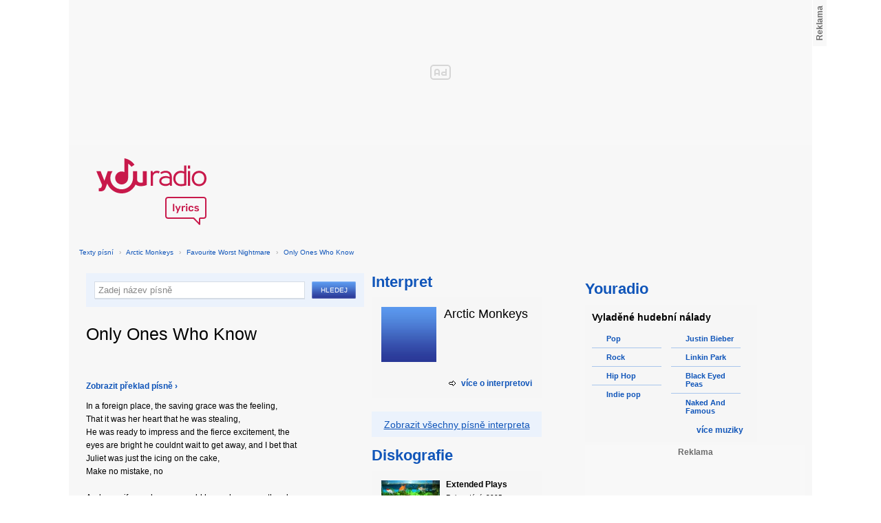

--- FILE ---
content_type: text/html; charset=utf-8
request_url: https://textypisni.youradio.cz/arctic-monkeys/favourite-worst-nightmare/only-ones-who-know
body_size: 9033
content:
<!DOCTYPE html>
<head>
	<meta http-equiv="Content-Type" content="text/html; charset=utf-8" />
	<meta name="copyright" content="&copy; Actiove Radio a.s." />
	<meta name="viewport" content="initial-scale=1.0, maximum-scale=1.0, width=device-width" />
	<meta name="robots" content="index,follow" />
     <meta name="description" content="Text písně Only Ones Who Know">
<meta name="keywords" content="Only Ones Who Know,Favourite Worst Nightmare,Arctic Monkeys">
<title>Only Ones Who Know od Arctic Monkeys – texty Youradio</title>
	<link rel="shortcut icon" href="/favicon.ico" type="image/x-icon" />
    <script type="text/javascript">
		document.documentElement.className = document.documentElement.className.replace( /(?:^|\s)nojs(?!\S)/ , '' );
		document.documentElement.className += " js";
    </script>
	
    <link href="https://i.actve.net/textypisni-koule-cz/build.min.css?v20161114153100" rel="stylesheet" type="text/css"/>
    <style type="text/css">
        /* Temporary fix styles */
        .yr-logo {
            background-image: url('/css/logo.svg');
            background-repeat: no-repeat;
            background-size: 160px 97px;
            width: 160px !important;
            height: 97px !important;
            display: block;
            margin: 10px 0px 10px 30px;
        }
        #p-page-content {
            width: 1080px;
        }
        #content-header {
            background: #f7f7f7;
            padding: 10px;
        }
        #block-right {
            margin-top: 30px;
            width: 320px;
            padding: 10px;
        }
        #p-page {
            width: unset;
            background: #f7f7f7;
        }
        #p-page-wrapper {
            width: unset;
        }
        #p-root {
            width: 1080px;
        }
        #p-background {
            background: unset;
        }
        #cnc_branding_creative_wrapper iframe {
            top: 0px !important;
        }
        #cnc_branding_creative_wrapper.label-top-80 .cnc-ads--leaderboard:before{top:0px !important;}
	</style>
    <!--[if IE]>
	<style type="text/css">
  		@import "https://i.actve.net/textypisni-koule-cz/main-ie.css?v14";
  	</style>
    <![endif]-->
		<script>
			// <![CDATA[
				var isLogged = false;
				var loggedUserName = "";
			// -->
		</script>
    <script src="https://i.actve.net/textypisni-koule-cz/build.min.js?v20161122115439" type="text/javascript"></script>
    <!-- Begin ContainR -->
    <script type='application/javascript'>!function(n,t,a,i){n.mpfContainr||(n.mpfContainr=function(){a.push(arguments)},mpfContainr.q=a,(i=t.createElement('script')).type='application/javascript',i.async=!0,i.src='//cdn.mookie1.com/containr.js',t.head.appendChild(i))}(window,document,[]);
        mpfContainr('V2_2431',{'host': 'cz-gmtdmp.mookie1.com', 'tagType': 'learn','src.rand': '[timestamp]'});
    </script>
    <noscript>
    <iframe src='//cz-gmtdmp.mookie1.com/t/v2?tagid=V2_2431&isNoScript&src.rand=[timestamp]' height='0' width='0' style='display:none;visibility:hidden'></iframe>
    </noscript>
    <!-- End ContainR -->
    <script type="text/javascript">
        var pp_gemius_identifier = "cofgwk__4vNF38KzaTbvr_Vy3y3R.Lrl7AE4aqZZtOz.L7";
        function gemius_pending(i) { window[i] = window[i] || function() {var x = window[i+'_pdata'] = window[i+'_pdata'] || []; x[x.length]=arguments;};};
        gemius_pending('gemius_hit'); gemius_pending('gemius_event'); gemius_pending('pp_gemius_hit'); gemius_pending('pp_gemius_event');
        (function(d,t) {try {var gt=d.createElement(t),s=d.getElementsByTagName(t)[0],l='http'+((location.protocol=='https:')?'s':''); gt.setAttribute('async','async');
        gt.setAttribute('defer','defer'); gt.src=l+'://spir.hit.gemius.pl/xgemius.js'; s.parentNode.insertBefore(gt,s);} catch (e) {}})(document,'script');
    </script>
    <!-- Permutive -->
    <script>  
    !function(n,e,o,r,i){if(!e){e=e||{},window.permutive=e,e.q=[],e.config=i||{},e.config.projectId=o,e.config.apiKey=r,e.config.environment=e.config.environment||"production";for(var t=["addon","identify","track","trigger","query","segment","segments","ready","on","once","user","consent"],c=0;c<t.length;c++){var f=t[c];e[f]=function(n){return function(){var o=Array.prototype.slice.call(arguments,0);e.q.push({functionName:n,arguments:o})}}(f)}}}(document,window.permutive,"57794a51-26c8-4a7b-80cd-d5fe19b740d1","068b05af-0f61-4080-9290-2071a443ad8c",{});     window.googletag=window.googletag||{},window.googletag.cmd=window.googletag.cmd||[],window.googletag.cmd.push(function(){if(0===window.googletag.pubads().getTargeting("permutive").length){var g=window.localStorage.getItem("_pdfps");window.googletag.pubads().setTargeting("permutive",g?JSON.parse(g):[])}});  
    permutive.addon('web', { 
        page: {
            type: "article",
            site: "Activeradio/Youradio.cz"
        }
    });
    </script>
    <script async src="https://cdn.permutive.com/57794a51-26c8-4a7b-80cd-d5fe19b740d1-web.js"></script>
    <!-- Google tag (gtag.js) -->
    <script async src="https://www.googletagmanager.com/gtag/js?id=G-L8R3MNJVHX"></script>
    <script>
    window.dataLayer = window.dataLayer || [];
    function gtag(){dataLayer.push(arguments);}
    gtag('js', new Date());

    gtag('config', 'G-L8R3MNJVHX');
    </script>
    <!--    CNC Ads DEFINITION     -->
    <link href="//w.cncenter.cz/styles/cnc-slot-sizes.min.css" rel="stylesheet" id="cnc_global_css">
    <script type="application/javascript">
        window.__cncPageDefinition = window.__cncPageDefinition || {};
        window.__cncPageDefinition.site = 'youradio';
        window.__cncPageDefinition.template = 'article';
        window.__cncPageDefinition.webType = 'web';
        window.__cncPageDefinition.forceArea = 'ostatni';
        window.__cncPageDefinition.responsiveBreakpoint = null;
        window.__cncPageDefinition.keywords = [];
    </script>
    <script type="application/javascript" src="//w.cncenter.cz/cnc-wrapper.min.js" id="cnc_wrapper" async="async"></script>
<script src="/js/script.js" type="text/javascript"></script><link href="/css/lyrics.css?v=1.1.0" rel="stylesheet" type="text/css" /></head>
<body id="p-lyrics">
    <div class="ad-position-desktop">
        <div id="cnc_branding_creative_wrapper">
            <div class="cnc-ads cnc-ads--leaderboard">
                <div class="cnc-ads__within" id="cnc_leaderboard_1"></div>
            </div>
        </div>
    </div>
	<div id="p-background">
		<div id="p-root">
            
			<div id="p-page-wrapper" class="container-cnc branding-wrapper">
				<div id="p-page" >
					
<!-- main menu s alerty -->
					
          <div id="p-page-content" >
                <div id="content-header"><a href="/" class="yr-logo"></a></div>
                <div id="content-block-wrapper">
    

<p class="title">
	<a href="/">Texty písní</a>
		<span class="break">›</span>
		<a href="/arctic-monkeys">Arctic Monkeys</a>
		<span class="break">›</span>
		<a href="/arctic-monkeys/favourite-worst-nightmare">Favourite Worst Nightmare</a>
		<span class="break">›</span>
		<a href="/arctic-monkeys/favourite-worst-nightmare/only-ones-who-know">Only Ones Who Know</a>
</p>
<div id="content-block">
	<div class="lyrics-left">
<form action="/hledej/" method="get" id="search-form">
	<div class="search-wrapper">
		<input type="text" name="search" id="search-input" autocomplete="off" />
		<div id="suggestionBox"></div>
	</div>
	<input type="submit" value="Hledej" class="submit" />
        
	<div class="clear"></div>
</form>
		<div class="lyrics-song">
			<h1>Only Ones Who Know</h1>
			
			<div class="fb-like fb-like-texty" data-send="true" data-width="400" data-show-faces="true"></div>
			<div class="lyrics">
					  <p class="translate-visible translate"><a href="#" id="showTranslate"><b>Zobrazit překlad písně ›</b></a></p>
				<p class="translate translate-hidden" id="hideTranslate"><a href="#"><b>Skrýt překlad písně ›</b></a></p>
				<div class="lyrics-orig">
					In a foreign place, the saving grace was the feeling,<br />
That it was her heart that he was stealing,<br />
He was ready to impress and the fierce excitement, the eyes are bright he couldnt wait to get away, and I bet that Juliet was just the icing on the cake,<br />
Make no mistake, no<br />
<br />
And even if somehow we could have shown you the place you wanted,<br />
Well I’m sure you could have made it that bit better on your own,<br />
<br />
And I bet she told a million people that she&apos;d stay in touch,<br />
But all the little promises they don’t mean much when there’s memories to be made,<br />
And I hope you&apos;re holding hands by new years eve,<br />
They made it far too easy to believe that true romance cant be achieved these days,<br />
<br />
And even if somehow we could have shown you the place you wanted,<br />
Well I’m sure you could have made it that bit better on your own,<br />
You are the only ones who know
				</div>
				<div class="lyrics-translate translate-hidden">
					Na cudzom mieste,<br />
spásonosné milosrdenstvo bolo pocit,<br />
že to bolo srdce ktoré kradol,<br />
Bol pripravený prejaviť hlboké vzrušenie<br />
Mal jasné oči, nevedel sa dočkať kedy odíde<br />
stavím sa že Júlia bola iba čerešničkou na torte<br />
nepomýľte sa, to nie<br />
<br />
A aj keby sme ti nejako mohli ukázať to miesto, ktoré si chcel vidieť<br />
Som si istý, že sám by si to zvládol o kúsok lepšie<br />
<br />
A stavím sa, že milión ľuďom povedala, že zostanú v kontakte<br />
Ale tieto malé sľuby neznamenajú veľa<br />
keď musíš tvoriť spomienky<br />
a dúfam, že sa budete na nový rok o polnoci držať za ruky<br />
Príliš jednoducho nás presvedčili<br />
že pravá romantika sa dá dosiahnuť aj v týchto časoch<br />
<br />
A aj keby sme ti nejako mohli ukázať to miesto, ktoré si chcel vidieť<br />
Som si istý, že sám by si to zvládol o kúsok lepšie<br />
Ste jediní ktorí to vedia
				</div>	
			</div>
		</div>	
	</div>
    <div class="lyrics-right">
<h3 class="translate-visible">Interpret</h3>
      <div class="list-wrapper translate-visible">
        <ul class="list-interpret">
          <li>
            <span class="list-image"><img src="/images/list-albums-2.jpg" alt="Interpret" /></span>
            <span class="list-text">
              <span class="list-title">Arctic Monkeys</span>
              <ul class="list-links">	
              </ul>
            </span>
            <span class="list-description clear"></span>
          </li>
        </ul>
			<div class="list-more-wrapper"><a href="http://koule.cz/cs/interpreti/arctic-monkeys.shtml" class="list-more"><span class="list-more-ico"></span>více o interpretovi</a></div>
      </div>

		<div class="blue-frame translate-visible">
			<a href="/arctic-monkeys">Zobrazit všechny písně interpreta</a>
		</div>
      <h3 class="translate-visible">Diskografie</h3>
      <div class="list-wrapper translate-visible">
        <ul class="list-albums">
			  <li>
				<a href="/arctic-monkeys/extended-plays">
				  <span class="list-image"><img src="/images/cover/thumb-extended-plays-13201.jpg" alt="ALBUM" /></span>
				  <span class="list-text">
					<span class="list-title">Extended Plays</span>
					<span class="list-description">Rok vydání: 2005<br />
					  4 songů</span>
				  </span>
				</a>
			  </li>
			  <li>
				<a href="/arctic-monkeys/favourite-worst-nightmare">
				  <span class="list-image"><img src="/images/cover/thumb-favourite-worst-nightmare-10589.jpg" alt="ALBUM" /></span>
				  <span class="list-text">
					<span class="list-title">Favourite Worst Nightmare</span>
					<span class="list-description">Rok vydání: 2007<br />
					  14 songů</span>
				  </span>
				</a>
			  </li>
			  <li>
				<a href="/arctic-monkeys/humbug">
				  <span class="list-image"><img src="/images/cover/thumb-humbug-11679.png" alt="ALBUM" /></span>
				  <span class="list-text">
					<span class="list-title">Humbug</span>
					<span class="list-description">Rok vydání: 2009<br />
					  12 songů</span>
				  </span>
				</a>
			  </li>
			  <li>
				<a href="/arctic-monkeys/old-demos-precommercial">
				  <span class="list-image"><img src="/images/cover/thumb-old-demos-precommercial-12818.jpeg" alt="ALBUM" /></span>
				  <span class="list-text">
					<span class="list-title">Old Demos Precommercial</span>
					<span class="list-description">Rok vydání: 2005<br />
					  9 songů</span>
				  </span>
				</a>
			  </li>
			  <li>
				<a href="/arctic-monkeys/singles">
				  <span class="list-image"><img src="/images/cover/thumb-singles-13200.jpg" alt="ALBUM" /></span>
				  <span class="list-text">
					<span class="list-title">Singles</span>
					<span class="list-description">Rok vydání: 2005<br />
					  7 songů</span>
				  </span>
				</a>
			  </li>
        </ul>
        
        <div class="list-more-wrapper"><a href="/arctic-monkeys/diskografie" class="list-more"><span class="list-more-ico"></span>více alb</a></div>
      </div>
</div>
<div class="clear"></div>
 <strong class="list-filter-title">Interpreti podle abecedy</strong>
    <ul class="list-filter">
      <li><a href="/seznam-interpretu/a">A</a></li>
      <li><a href="/seznam-interpretu/b">B</a></li>
      <li><a href="/seznam-interpretu/c">C</a></li>
      <li><a href="/seznam-interpretu/d">D</a></li>
      <li><a href="/seznam-interpretu/e">E</a></li>
      <li><a href="/seznam-interpretu/f">F</a></li>
      <li><a href="/seznam-interpretu/g">G</a></li>
      <li><a href="/seznam-interpretu/h">H</a></li>
      <li><a href="/seznam-interpretu/i">I</a></li>
      <li><a href="/seznam-interpretu/j">J</a></li>
      <li><a href="/seznam-interpretu/k">K</a></li>
      <li><a href="/seznam-interpretu/l">L</a></li>
      <li><a href="/seznam-interpretu/m">M</a></li>
      <li><a href="/seznam-interpretu/n">N</a></li>
      <li><a href="/seznam-interpretu/o">O</a></li>
      <li><a href="/seznam-interpretu/p">P</a></li>
      <li><a href="/seznam-interpretu/q">Q</a></li>
      <li><a href="/seznam-interpretu/r">R</a></li>
      <li><a href="/seznam-interpretu/s">S</a></li>
      <li><a href="/seznam-interpretu/t">T</a></li>
      <li><a href="/seznam-interpretu/u">U</a></li>
      <li><a href="/seznam-interpretu/v">V</a></li>
      <li><a href="/seznam-interpretu/w">W</a></li>
      <li><a href="/seznam-interpretu/x">X</a></li>
      <li><a href="/seznam-interpretu/y">Y</a></li>
      <li><a href="/seznam-interpretu/z">Z</a></li>
      <li><a href="/">#</a></li>
    </ul>
    <strong class="list-filter-title">Písničky podle abecedy</strong>
    <ul class="list-filter">
      <li><a href="/seznam-pisni/a">A</a></li>
      <li><a href="/seznam-pisni/b">B</a></li>
      <li><a href="/seznam-pisni/c">C</a></li>
      <li><a href="/seznam-pisni/d">D</a></li>
      <li><a href="/seznam-pisni/e">E</a></li>
      <li><a href="/seznam-pisni/f">F</a></li>
      <li><a href="/seznam-pisni/g">G</a></li>
      <li><a href="/seznam-pisni/h">H</a></li>
      <li><a href="/seznam-pisni/i">I</a></li>
      <li><a href="/seznam-pisni/j">J</a></li>
      <li><a href="/seznam-pisni/k">K</a></li>
      <li><a href="/seznam-pisni/l">L</a></li>
      <li><a href="/seznam-pisni/m">M</a></li>
      <li><a href="/seznam-pisni/n">N</a></li>
      <li><a href="/seznam-pisni/o">O</a></li>
      <li><a href="/seznam-pisni/p">P</a></li>
      <li><a href="/seznam-pisni/q">Q</a></li>
      <li><a href="/seznam-pisni/r">R</a></li>
      <li><a href="/seznam-pisni/s">S</a></li>
      <li><a href="/seznam-pisni/t">T</a></li>
      <li><a href="/seznam-pisni/u">U</a></li>
      <li><a href="/seznam-pisni/v">V</a></li>
      <li><a href="/seznam-pisni/w">W</a></li>
      <li><a href="/seznam-pisni/x">X</a></li>
      <li><a href="/seznam-pisni/y">Y</a></li>
      <li><a href="/seznam-pisni/z">Z</a></li>
      <li><a href="/">#</a></li>
    </ul>
<div class="fb-comments" data-href="http://textypisni.youradio.cz/arctic-monkeys/favourite-worst-nightmare/only-ones-who-know" data-width="650" data-num-posts="10"></div>
</div>		

<div id="context-links" class="clearfix context-links">
    <div class="row">
        <div class="col-6">
            <h3>Nejnovější písně</h3>
            <a href="/marilyn-monroe/goddess/she-acts-like-a-woman-should" class="media" title="She acts like a woman should od Marilyn Monroe">
                <div class="media-left">
                     <img src="/images/default_context_links.png" alt="Marilyn Monroe cover" height="23" width="30" />
                </div>
                <div class="media-body">
                    Marilyn Monroe - She acts like a woman should
                </div>
            </a>
            <a href="/say-anything/in-defense-of-the-genre/that-is-why" class="media" title="That Is Why od Say Anything">
                <div class="media-left">
                     <img src="/images/default_context_links.png" alt="Say Anything cover" height="23" width="30" />
                </div>
                <div class="media-body">
                    Say Anything - That Is Why
                </div>
            </a>
            <a href="/jake-coco/covers/mean-ft-tiffany-alvord" class="media" title="Mean ft Tiffany Alvord od Jake Coco">
                <div class="media-left">
                     <img src="/images/default_context_links.png" alt="Jake Coco cover" height="23" width="30" />
                </div>
                <div class="media-body">
                    Jake Coco - Mean ft Tiffany Alvord
                </div>
            </a>
            <a href="/enigma/the-cross-of-changes/enigma-2-the-cross-of-changes" class="media" title="ENIGMA 2 - the Cross of changes od Enigma">
                <div class="media-left">
                     <img src="/images/default_context_links.png" alt="Enigma cover" height="23" width="30" />
                </div>
                <div class="media-body">
                    Enigma - ENIGMA 2 - the Cross of changes
                </div>
            </a>
            <a href="/iron-maiden/the-number-of-the-beast/22-acacia-avenue-the-continuing-saga-of-char" class="media" title="22, Acacia Avenue(the Continuing Saga Of Char.. od Iron Maiden">
                <div class="media-left">
                     <img src="/images/default_context_links.png" alt="Iron Maiden cover" height="23" width="30" />
                </div>
                <div class="media-body">
                    Iron Maiden - 22, Acacia Avenue(the Continuing Saga Of Char..
                </div>
            </a>
            <a href="/pearl-jam/rearviewmirror-cd-1/save-you" class="media" title="Save You od Pearl Jam">
                <div class="media-left">
                     <img src="/images/default_context_links.png" alt="Pearl Jam cover" height="23" width="30" />
                </div>
                <div class="media-body">
                    Pearl Jam - Save You
                </div>
            </a>
            <a href="/acey-slade-and-the-dark-party/nezarazeno/nothing-s-gonna-change" class="media" title="Nothing´s gonna change od Acey Slade and The Dark Party">
                <div class="media-left">
                     <img src="/images/default_context_links.png" alt="Acey Slade and The Dark Party cover" height="23" width="30" />
                </div>
                <div class="media-body">
                    Acey Slade and The Dark Party - Nothing´s gonna change
                </div>
            </a>
            <a href="/flow/golden-coast/blue-bird" class="media" title="Blue Bird od Flow">
                <div class="media-left">
                     <img src="/images/default_context_links.png" alt="Flow cover" height="23" width="30" />
                </div>
                <div class="media-body">
                    Flow - Blue Bird
                </div>
            </a>
            <a href="/them-crooked-vultures/them-crooked-vultures/bandoliers" class="media" title="Bandoliers od Them Crooked Vultures">
                <div class="media-left">
                     <img src="/images/default_context_links.png" alt="Them Crooked Vultures cover" height="23" width="30" />
                </div>
                <div class="media-body">
                    Them Crooked Vultures - Bandoliers
                </div>
            </a>
            <a href="/nas/streets-disciple/these-are-our-heroes" class="media" title="These Are Our Heroes od Nas">
                <div class="media-left">
                     <img src="/images/default_context_links.png" alt="Nas cover" height="23" width="30" />
                </div>
                <div class="media-body">
                    Nas - These Are Our Heroes
                </div>
            </a>
        </div>
        <div class="col-6">
            <h3>Naposledy zobrazené písně</h3>
            <a href="/boyce-avenue/acoustic-sessions-vol-1/before-its-too-late" class="media" title="Before Its Too Late od Boyce Avenue">
                <div class="media-left">
                     <img src="/images/default_context_links.png" alt="Boyce Avenue cover" height="23" width="30" />
                </div>
                <div class="media-body">
                    Boyce Avenue - Before Its Too Late
                </div>
            </a>
            <a href="/punk-goes-pop-volume-2/punk-goes-pop-volume-2/baby-one-more-time-august-burns-red" class="media" title="Baby One More Time - AUGUST BURNS RED od Punk Goes Pop Volume 2">
                <div class="media-left">
                     <img src="/images/default_context_links.png" alt="Punk Goes Pop Volume 2 cover" height="23" width="30" />
                </div>
                <div class="media-body">
                    Punk Goes Pop Volume 2 - Baby One More Time - AUGUST BURNS RED
                </div>
            </a>
            <a href="/brotha-lynch-hung/dinner-and-a-movie/anotha-killin" class="media" title="Anotha Killin' od Brotha Lynch Hung">
                <div class="media-left">
                     <img src="/images/default_context_links.png" alt="Brotha Lynch Hung cover" height="23" width="30" />
                </div>
                <div class="media-body">
                    Brotha Lynch Hung - Anotha Killin'
                </div>
            </a>
            <a href="/lucie-vondrackova/marmelada/sapito" class="media" title="Šapitó od Lucie Vondráčková">
                <div class="media-left">
                     <img src="/images/default_context_links.png" alt="Lucie Vondráčková cover" height="23" width="30" />
                </div>
                <div class="media-body">
                    Lucie Vondráčková - Šapitó
                </div>
            </a>
            <a href="/millencolin/same-old-tunes/mr-clean" class="media" title="Mr.Clean od Millencolin">
                <div class="media-left">
                     <img src="/images/default_context_links.png" alt="Millencolin cover" height="23" width="30" />
                </div>
                <div class="media-body">
                    Millencolin - Mr.Clean
                </div>
            </a>
            <a href="/bob-seger/mongrel/leanin-on-my-dream" class="media" title="Leanin On My Dream od Bob Seger">
                <div class="media-left">
                     <img src="/images/default_context_links.png" alt="Bob Seger cover" height="23" width="30" />
                </div>
                <div class="media-body">
                    Bob Seger - Leanin On My Dream
                </div>
            </a>
            <a href="/paul-cattermole/nezarazeno/the-difference" class="media" title="The Difference od Paul Cattermole">
                <div class="media-left">
                     <img src="/images/default_context_links.png" alt="Paul Cattermole cover" height="23" width="30" />
                </div>
                <div class="media-body">
                    Paul Cattermole - The Difference
                </div>
            </a>
            <a href="/pivit/nezarazeno/on-my-own" class="media" title="On My Own od Pivit">
                <div class="media-left">
                     <img src="/images/default_context_links.png" alt="Pivit cover" height="23" width="30" />
                </div>
                <div class="media-body">
                    Pivit - On My Own
                </div>
            </a>
            <a href="/akon/nezarazeno/redd-feat-akon-snoop-dogg-i-m-day-dreami" class="media" title="Redd feat. Akon &amp; Snoop Dogg - I'm Day Dreami.. od Akon">
                <div class="media-left">
                     <img src="/images/default_context_links.png" alt="Akon cover" height="23" width="30" />
                </div>
                <div class="media-body">
                    Akon - Redd feat. Akon &amp; Snoop Dogg - I'm Day Dreami..
                </div>
            </a>
            <a href="/hit-the-switch/observing-infinites/the-leader-in-generic-punk-brands" class="media" title="The leader in generic punk brands od Hit the Switch">
                <div class="media-left">
                     <img src="/images/default_context_links.png" alt="Hit the Switch cover" height="23" width="30" />
                </div>
                <div class="media-body">
                    Hit the Switch - The leader in generic punk brands
                </div>
            </a>
        </div>
    </div>
</div>

</div>
<div id="block-right" class="sticky-1">
<dl class="box-small" id="lyrics">
<dt>
<a href="https://www.youradio.cz">
<strong>Youradio</strong>
</a>
</dt>
<dd class="container-S padding-10">
<h4>Vyladěné hudební nálady</h4>
<ul class="genre-list">
<li class="first">

<ul>

<li>
<a rel="66" href="https://www.youradio.cz/?genre=70" title="Přehrát náladu žánru" class="songs-bubble ico-button ico-button-16x16 play-blue-circle"><span class="ico"></span>Pop</a>
</li>

<li>
<a rel="86" href="https://www.youradio.cz/?genre=69" title="Přehrát náladu žánru" class="songs-bubble ico-button ico-button-16x16 play-blue-circle"><span class="ico"></span>Rock</a>
</li>

<li>
<a rel="15" href="https://www.youradio.cz/?genre=14" title="Přehrát náladu žánru" class="songs-bubble ico-button ico-button-16x16 play-blue-circle"><span class="ico"></span>Hip Hop</a>
</li>

<li class="last">
<a rel="69" href="https://www.youradio.cz/?genre=519" title="Přehrát náladu žánru" class="songs-bubble ico-button ico-button-16x16 play-blue-circle"><span class="ico"></span>Indie pop</a>
</li>

</ul>

</li>
<li>

<ul>

<li>
<a href="https://www.youradio.cz/?artist=JUSTIN-BIEBER" title="Přehrát náladu interpreta" class="ico-button ico-button-16x16 play-blue-circle"><span class="ico"></span>Justin Bieber</a>
</li>

<li>
<a href="https://www.youradio.cz/?artist=LINKIN-PARK" title="Přehrát náladu interpreta" class="ico-button ico-button-16x16 play-blue-circle"><span class="ico"></span>Linkin Park</a>
</li>

<li>
<a href="https://www.youradio.cz/?artist=BLACK-EYED-PEAS" title="Přehrát náladu interpreta" class="ico-button ico-button-16x16 play-blue-circle"><span class="ico"></span>Black Eyed Peas</a>
</li>

<li class="last">
<a href="https://www.youradio.cz/?artist=THE-NAKED-AND-FAMOUS" title="Přehrát náladu interpreta" class="ico-button ico-button-16x16 play-blue-circle"><span class="ico"></span>Naked And Famous</a>
</li>

</ul>

</li>
</ul>
<div class="text-right margin-12">
<a href="https://www.youradio.cz" class="i-b i-b-12 i-12-arrow-right-black"><span class="ico">&nbsp;</span><strong>více muziky</strong></a>
</div>
<div class="clear"></div>
</dd>
</dl>






<div class="ad-position-desktop">
    <div class="cnc-ads cnc-ads--halfpage_1">
        <div class="cnc-ads__within" id="cnc_halfpage_1"></div>
    </div>
</div>



<div class="clear"></div>
</div>
<div id="p-footer-external" class="clearfix">

</div>
</div>
</div>



<div class="site-wide-links">

<h3>Texty písní</h3>
<p>

<a href="http://textypisni.youradio.cz/monster-magnet/spine-of-god/pill-shovel">Pill Shovel - Monster Magnet</a> • 

<a href="http://textypisni.youradio.cz/kidz-bop/kidz-bop-christmas/rockin-around-the-christmas-tree">Rockin´ Around The Christmas Tree - Kidz Bop</a> • 

<a href="http://textypisni.youradio.cz/cliff-richard/nezarazeno/galadriel">Galadriel - Cliff Richard</a> • 

<a href="http://textypisni.youradio.cz/pennywise/the-fuse/premeditated-murder">Premeditated Murder - Pennywise</a> • 

<a href="http://textypisni.youradio.cz/theatre-of-tragedy/forever-is-the-world/hide-and-seek">Hide And Seek - Theatre Of Tragedy</a> • 

<a href="http://textypisni.youradio.cz/frantisek-ringo-cech/nezarazeno/pernikova-chaloupka">Perníková chaloupka - František Ringo Čech</a> • 

<a href="http://textypisni.youradio.cz/saxon/dogs-of-war/hold-on">Hold On - Saxon</a> • 

<a href="http://textypisni.youradio.cz/peter-von-poehl/going-to-where-the-tea-trees-are/going-to-where-the-tea-trees-are">Going to Where the Tea-Trees Are - Peter Von Poehl</a> • 

<a href="http://textypisni.youradio.cz/zero-hour/a-fragile-mind/twice-the-pain">Twice The Pain - Zero Hour</a> • 

<a href="http://textypisni.youradio.cz/electro-14/stojim-v-dazdi/dest">Déšť - Electro_14</a> • 

<a href="http://textypisni.youradio.cz/jay-sean/my-own-way/good-enough">Good Enough - Jay Sean</a> • 

<a href="http://textypisni.youradio.cz/they-might-be-giants/nezarazeno/flying-v">Flying V - They Might Be Giants</a> • 

<a href="http://textypisni.youradio.cz/modern-day-escape/house-of-rats/house-of-rats">House Of Rats - Modern Day Escape</a> • 

<a href="http://textypisni.youradio.cz/sonata-arctica/live-in-finland/victoria-s-secret-live">Victoria's Secret (live) - Sonata Arctica</a> • 

<a href="http://textypisni.youradio.cz/diana-kalashova/pisnicky-dianky-z-ceskoslovenko-ma-talent/the-power-of-love-po-2">The power of love po (2) - Diana Kalashová</a> • 

<a href="http://textypisni.youradio.cz/michael-jackson/music-and-me/doggin-around">Doggin' Around - Michael Jackson</a> • 

<a href="http://textypisni.youradio.cz/allan-gary/tough-all-over/promise-broken">Promise Broken - Allan Gary</a> • 

<a href="http://textypisni.youradio.cz/charlotte-martin/veins/days-of-the-week">Days of the Week - Charlotte Martin</a> • 

<a href="http://textypisni.youradio.cz/alphaville/prostitute/all-in-the-golden-afternoon">All In The Golden Afternoon - Alphaville</a> • 

<a href="http://textypisni.youradio.cz/renato-zero/nezarazeno/ecco-noi">Ecco Noi - Renato Zero</a>

</p>


</div>
<div id="p-footer-info" class="p-r p-20">
    <ul class="href-menu overflow-hidden">
    <li>&copy; <a href="https://www.youradio.cz/" rel="external">Youradio</a><span class="break">|</span></li>
    <li><a href="https://www.youradio.cz">Hudební playlisty</a><span class="break">|</span></li>
    <li><a href="https://talk.youradio.cz" >Podcasty</a><span class="break">|</span></li>
    <li><a href="https://www.activegroup.cz/#digital" onclick="return !window.open(this.href)">Reklama</a><span class="break">|</span></li>
    <li><a href="https://www.youradio.cz/terms">Pravidla webu</a></li>
    
    </ul>
    </div>
</div>
</div>

</body>
</html>
